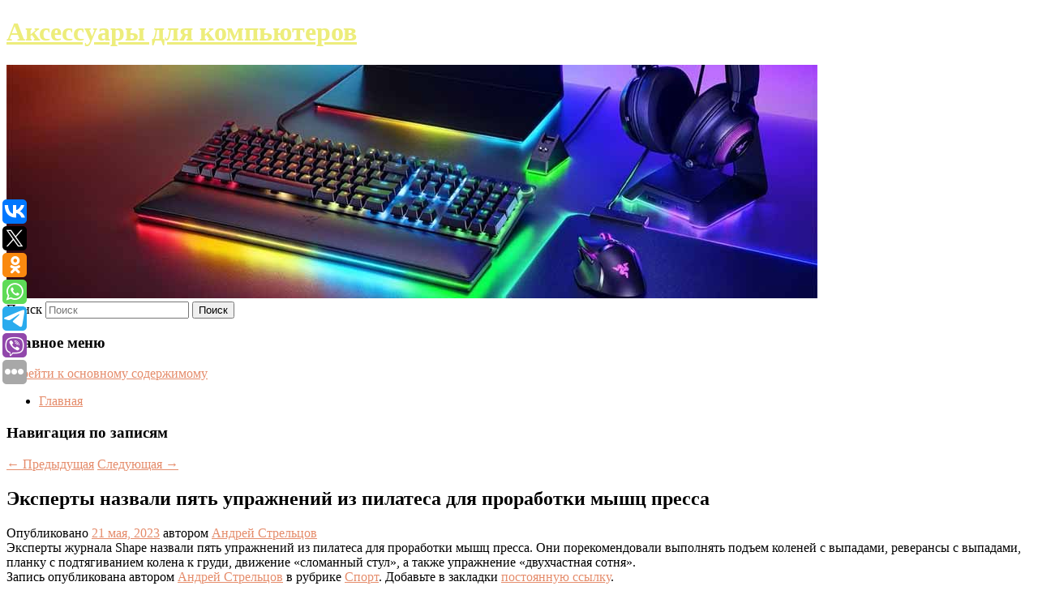

--- FILE ---
content_type: text/html; charset=UTF-8
request_url: https://lcd74.ru/eksperty-nazvali-pyat-uprazhnenij-iz-pilatesa-dlya-prorabotki-myshc-pressa-3/
body_size: 10770
content:
<!DOCTYPE html>
<!--[if IE 6]>
<html id="ie6" lang="ru-RU">
<![endif]-->
<!--[if IE 7]>
<html id="ie7" lang="ru-RU">
<![endif]-->
<!--[if IE 8]>
<html id="ie8" lang="ru-RU">
<![endif]-->
<!--[if !(IE 6) & !(IE 7) & !(IE 8)]><!-->
<html lang="ru-RU">
<!--<![endif]-->
<head>
<meta charset="UTF-8" />
<meta name="viewport" content="width=device-width" />
<title>
Эксперты назвали пять упражнений из пилатеса для проработки мышц пресса | Аксессуары для компьютеров	</title>
<link rel="profile" href="http://gmpg.org/xfn/11" />
<link rel="stylesheet" type="text/css" media="all" href="https://lcd74.ru/wp-content/themes/twentyeleven/style.css" />
<link rel="pingback" href="https://lcd74.ru/xmlrpc.php">
<!--[if lt IE 9]>
<script src="https://lcd74.ru/wp-content/themes/twentyeleven/js/html5.js" type="text/javascript"></script>
<![endif]-->
<meta name='robots' content='max-image-preview:large' />
<link rel="alternate" type="application/rss+xml" title="Аксессуары для компьютеров &raquo; Лента" href="https://lcd74.ru/feed/" />
<script type="text/javascript">
window._wpemojiSettings = {"baseUrl":"https:\/\/s.w.org\/images\/core\/emoji\/14.0.0\/72x72\/","ext":".png","svgUrl":"https:\/\/s.w.org\/images\/core\/emoji\/14.0.0\/svg\/","svgExt":".svg","source":{"concatemoji":"https:\/\/lcd74.ru\/wp-includes\/js\/wp-emoji-release.min.js?ver=6.1.9"}};
/*! This file is auto-generated */
!function(e,a,t){var n,r,o,i=a.createElement("canvas"),p=i.getContext&&i.getContext("2d");function s(e,t){var a=String.fromCharCode,e=(p.clearRect(0,0,i.width,i.height),p.fillText(a.apply(this,e),0,0),i.toDataURL());return p.clearRect(0,0,i.width,i.height),p.fillText(a.apply(this,t),0,0),e===i.toDataURL()}function c(e){var t=a.createElement("script");t.src=e,t.defer=t.type="text/javascript",a.getElementsByTagName("head")[0].appendChild(t)}for(o=Array("flag","emoji"),t.supports={everything:!0,everythingExceptFlag:!0},r=0;r<o.length;r++)t.supports[o[r]]=function(e){if(p&&p.fillText)switch(p.textBaseline="top",p.font="600 32px Arial",e){case"flag":return s([127987,65039,8205,9895,65039],[127987,65039,8203,9895,65039])?!1:!s([55356,56826,55356,56819],[55356,56826,8203,55356,56819])&&!s([55356,57332,56128,56423,56128,56418,56128,56421,56128,56430,56128,56423,56128,56447],[55356,57332,8203,56128,56423,8203,56128,56418,8203,56128,56421,8203,56128,56430,8203,56128,56423,8203,56128,56447]);case"emoji":return!s([129777,127995,8205,129778,127999],[129777,127995,8203,129778,127999])}return!1}(o[r]),t.supports.everything=t.supports.everything&&t.supports[o[r]],"flag"!==o[r]&&(t.supports.everythingExceptFlag=t.supports.everythingExceptFlag&&t.supports[o[r]]);t.supports.everythingExceptFlag=t.supports.everythingExceptFlag&&!t.supports.flag,t.DOMReady=!1,t.readyCallback=function(){t.DOMReady=!0},t.supports.everything||(n=function(){t.readyCallback()},a.addEventListener?(a.addEventListener("DOMContentLoaded",n,!1),e.addEventListener("load",n,!1)):(e.attachEvent("onload",n),a.attachEvent("onreadystatechange",function(){"complete"===a.readyState&&t.readyCallback()})),(e=t.source||{}).concatemoji?c(e.concatemoji):e.wpemoji&&e.twemoji&&(c(e.twemoji),c(e.wpemoji)))}(window,document,window._wpemojiSettings);
</script>
<style type="text/css">
img.wp-smiley,
img.emoji {
	display: inline !important;
	border: none !important;
	box-shadow: none !important;
	height: 1em !important;
	width: 1em !important;
	margin: 0 0.07em !important;
	vertical-align: -0.1em !important;
	background: none !important;
	padding: 0 !important;
}
</style>
	<link rel='stylesheet' id='wp-block-library-css' href='https://lcd74.ru/wp-includes/css/dist/block-library/style.min.css?ver=6.1.9' type='text/css' media='all' />
<style id='wp-block-library-theme-inline-css' type='text/css'>
.wp-block-audio figcaption{color:#555;font-size:13px;text-align:center}.is-dark-theme .wp-block-audio figcaption{color:hsla(0,0%,100%,.65)}.wp-block-audio{margin:0 0 1em}.wp-block-code{border:1px solid #ccc;border-radius:4px;font-family:Menlo,Consolas,monaco,monospace;padding:.8em 1em}.wp-block-embed figcaption{color:#555;font-size:13px;text-align:center}.is-dark-theme .wp-block-embed figcaption{color:hsla(0,0%,100%,.65)}.wp-block-embed{margin:0 0 1em}.blocks-gallery-caption{color:#555;font-size:13px;text-align:center}.is-dark-theme .blocks-gallery-caption{color:hsla(0,0%,100%,.65)}.wp-block-image figcaption{color:#555;font-size:13px;text-align:center}.is-dark-theme .wp-block-image figcaption{color:hsla(0,0%,100%,.65)}.wp-block-image{margin:0 0 1em}.wp-block-pullquote{border-top:4px solid;border-bottom:4px solid;margin-bottom:1.75em;color:currentColor}.wp-block-pullquote__citation,.wp-block-pullquote cite,.wp-block-pullquote footer{color:currentColor;text-transform:uppercase;font-size:.8125em;font-style:normal}.wp-block-quote{border-left:.25em solid;margin:0 0 1.75em;padding-left:1em}.wp-block-quote cite,.wp-block-quote footer{color:currentColor;font-size:.8125em;position:relative;font-style:normal}.wp-block-quote.has-text-align-right{border-left:none;border-right:.25em solid;padding-left:0;padding-right:1em}.wp-block-quote.has-text-align-center{border:none;padding-left:0}.wp-block-quote.is-large,.wp-block-quote.is-style-large,.wp-block-quote.is-style-plain{border:none}.wp-block-search .wp-block-search__label{font-weight:700}.wp-block-search__button{border:1px solid #ccc;padding:.375em .625em}:where(.wp-block-group.has-background){padding:1.25em 2.375em}.wp-block-separator.has-css-opacity{opacity:.4}.wp-block-separator{border:none;border-bottom:2px solid;margin-left:auto;margin-right:auto}.wp-block-separator.has-alpha-channel-opacity{opacity:1}.wp-block-separator:not(.is-style-wide):not(.is-style-dots){width:100px}.wp-block-separator.has-background:not(.is-style-dots){border-bottom:none;height:1px}.wp-block-separator.has-background:not(.is-style-wide):not(.is-style-dots){height:2px}.wp-block-table{margin:"0 0 1em 0"}.wp-block-table thead{border-bottom:3px solid}.wp-block-table tfoot{border-top:3px solid}.wp-block-table td,.wp-block-table th{word-break:normal}.wp-block-table figcaption{color:#555;font-size:13px;text-align:center}.is-dark-theme .wp-block-table figcaption{color:hsla(0,0%,100%,.65)}.wp-block-video figcaption{color:#555;font-size:13px;text-align:center}.is-dark-theme .wp-block-video figcaption{color:hsla(0,0%,100%,.65)}.wp-block-video{margin:0 0 1em}.wp-block-template-part.has-background{padding:1.25em 2.375em;margin-top:0;margin-bottom:0}
</style>
<link rel='stylesheet' id='classic-theme-styles-css' href='https://lcd74.ru/wp-includes/css/classic-themes.min.css?ver=1' type='text/css' media='all' />
<style id='global-styles-inline-css' type='text/css'>
body{--wp--preset--color--black: #000;--wp--preset--color--cyan-bluish-gray: #abb8c3;--wp--preset--color--white: #fff;--wp--preset--color--pale-pink: #f78da7;--wp--preset--color--vivid-red: #cf2e2e;--wp--preset--color--luminous-vivid-orange: #ff6900;--wp--preset--color--luminous-vivid-amber: #fcb900;--wp--preset--color--light-green-cyan: #7bdcb5;--wp--preset--color--vivid-green-cyan: #00d084;--wp--preset--color--pale-cyan-blue: #8ed1fc;--wp--preset--color--vivid-cyan-blue: #0693e3;--wp--preset--color--vivid-purple: #9b51e0;--wp--preset--color--blue: #1982d1;--wp--preset--color--dark-gray: #373737;--wp--preset--color--medium-gray: #666;--wp--preset--color--light-gray: #e2e2e2;--wp--preset--gradient--vivid-cyan-blue-to-vivid-purple: linear-gradient(135deg,rgba(6,147,227,1) 0%,rgb(155,81,224) 100%);--wp--preset--gradient--light-green-cyan-to-vivid-green-cyan: linear-gradient(135deg,rgb(122,220,180) 0%,rgb(0,208,130) 100%);--wp--preset--gradient--luminous-vivid-amber-to-luminous-vivid-orange: linear-gradient(135deg,rgba(252,185,0,1) 0%,rgba(255,105,0,1) 100%);--wp--preset--gradient--luminous-vivid-orange-to-vivid-red: linear-gradient(135deg,rgba(255,105,0,1) 0%,rgb(207,46,46) 100%);--wp--preset--gradient--very-light-gray-to-cyan-bluish-gray: linear-gradient(135deg,rgb(238,238,238) 0%,rgb(169,184,195) 100%);--wp--preset--gradient--cool-to-warm-spectrum: linear-gradient(135deg,rgb(74,234,220) 0%,rgb(151,120,209) 20%,rgb(207,42,186) 40%,rgb(238,44,130) 60%,rgb(251,105,98) 80%,rgb(254,248,76) 100%);--wp--preset--gradient--blush-light-purple: linear-gradient(135deg,rgb(255,206,236) 0%,rgb(152,150,240) 100%);--wp--preset--gradient--blush-bordeaux: linear-gradient(135deg,rgb(254,205,165) 0%,rgb(254,45,45) 50%,rgb(107,0,62) 100%);--wp--preset--gradient--luminous-dusk: linear-gradient(135deg,rgb(255,203,112) 0%,rgb(199,81,192) 50%,rgb(65,88,208) 100%);--wp--preset--gradient--pale-ocean: linear-gradient(135deg,rgb(255,245,203) 0%,rgb(182,227,212) 50%,rgb(51,167,181) 100%);--wp--preset--gradient--electric-grass: linear-gradient(135deg,rgb(202,248,128) 0%,rgb(113,206,126) 100%);--wp--preset--gradient--midnight: linear-gradient(135deg,rgb(2,3,129) 0%,rgb(40,116,252) 100%);--wp--preset--duotone--dark-grayscale: url('#wp-duotone-dark-grayscale');--wp--preset--duotone--grayscale: url('#wp-duotone-grayscale');--wp--preset--duotone--purple-yellow: url('#wp-duotone-purple-yellow');--wp--preset--duotone--blue-red: url('#wp-duotone-blue-red');--wp--preset--duotone--midnight: url('#wp-duotone-midnight');--wp--preset--duotone--magenta-yellow: url('#wp-duotone-magenta-yellow');--wp--preset--duotone--purple-green: url('#wp-duotone-purple-green');--wp--preset--duotone--blue-orange: url('#wp-duotone-blue-orange');--wp--preset--font-size--small: 13px;--wp--preset--font-size--medium: 20px;--wp--preset--font-size--large: 36px;--wp--preset--font-size--x-large: 42px;--wp--preset--spacing--20: 0.44rem;--wp--preset--spacing--30: 0.67rem;--wp--preset--spacing--40: 1rem;--wp--preset--spacing--50: 1.5rem;--wp--preset--spacing--60: 2.25rem;--wp--preset--spacing--70: 3.38rem;--wp--preset--spacing--80: 5.06rem;}:where(.is-layout-flex){gap: 0.5em;}body .is-layout-flow > .alignleft{float: left;margin-inline-start: 0;margin-inline-end: 2em;}body .is-layout-flow > .alignright{float: right;margin-inline-start: 2em;margin-inline-end: 0;}body .is-layout-flow > .aligncenter{margin-left: auto !important;margin-right: auto !important;}body .is-layout-constrained > .alignleft{float: left;margin-inline-start: 0;margin-inline-end: 2em;}body .is-layout-constrained > .alignright{float: right;margin-inline-start: 2em;margin-inline-end: 0;}body .is-layout-constrained > .aligncenter{margin-left: auto !important;margin-right: auto !important;}body .is-layout-constrained > :where(:not(.alignleft):not(.alignright):not(.alignfull)){max-width: var(--wp--style--global--content-size);margin-left: auto !important;margin-right: auto !important;}body .is-layout-constrained > .alignwide{max-width: var(--wp--style--global--wide-size);}body .is-layout-flex{display: flex;}body .is-layout-flex{flex-wrap: wrap;align-items: center;}body .is-layout-flex > *{margin: 0;}:where(.wp-block-columns.is-layout-flex){gap: 2em;}.has-black-color{color: var(--wp--preset--color--black) !important;}.has-cyan-bluish-gray-color{color: var(--wp--preset--color--cyan-bluish-gray) !important;}.has-white-color{color: var(--wp--preset--color--white) !important;}.has-pale-pink-color{color: var(--wp--preset--color--pale-pink) !important;}.has-vivid-red-color{color: var(--wp--preset--color--vivid-red) !important;}.has-luminous-vivid-orange-color{color: var(--wp--preset--color--luminous-vivid-orange) !important;}.has-luminous-vivid-amber-color{color: var(--wp--preset--color--luminous-vivid-amber) !important;}.has-light-green-cyan-color{color: var(--wp--preset--color--light-green-cyan) !important;}.has-vivid-green-cyan-color{color: var(--wp--preset--color--vivid-green-cyan) !important;}.has-pale-cyan-blue-color{color: var(--wp--preset--color--pale-cyan-blue) !important;}.has-vivid-cyan-blue-color{color: var(--wp--preset--color--vivid-cyan-blue) !important;}.has-vivid-purple-color{color: var(--wp--preset--color--vivid-purple) !important;}.has-black-background-color{background-color: var(--wp--preset--color--black) !important;}.has-cyan-bluish-gray-background-color{background-color: var(--wp--preset--color--cyan-bluish-gray) !important;}.has-white-background-color{background-color: var(--wp--preset--color--white) !important;}.has-pale-pink-background-color{background-color: var(--wp--preset--color--pale-pink) !important;}.has-vivid-red-background-color{background-color: var(--wp--preset--color--vivid-red) !important;}.has-luminous-vivid-orange-background-color{background-color: var(--wp--preset--color--luminous-vivid-orange) !important;}.has-luminous-vivid-amber-background-color{background-color: var(--wp--preset--color--luminous-vivid-amber) !important;}.has-light-green-cyan-background-color{background-color: var(--wp--preset--color--light-green-cyan) !important;}.has-vivid-green-cyan-background-color{background-color: var(--wp--preset--color--vivid-green-cyan) !important;}.has-pale-cyan-blue-background-color{background-color: var(--wp--preset--color--pale-cyan-blue) !important;}.has-vivid-cyan-blue-background-color{background-color: var(--wp--preset--color--vivid-cyan-blue) !important;}.has-vivid-purple-background-color{background-color: var(--wp--preset--color--vivid-purple) !important;}.has-black-border-color{border-color: var(--wp--preset--color--black) !important;}.has-cyan-bluish-gray-border-color{border-color: var(--wp--preset--color--cyan-bluish-gray) !important;}.has-white-border-color{border-color: var(--wp--preset--color--white) !important;}.has-pale-pink-border-color{border-color: var(--wp--preset--color--pale-pink) !important;}.has-vivid-red-border-color{border-color: var(--wp--preset--color--vivid-red) !important;}.has-luminous-vivid-orange-border-color{border-color: var(--wp--preset--color--luminous-vivid-orange) !important;}.has-luminous-vivid-amber-border-color{border-color: var(--wp--preset--color--luminous-vivid-amber) !important;}.has-light-green-cyan-border-color{border-color: var(--wp--preset--color--light-green-cyan) !important;}.has-vivid-green-cyan-border-color{border-color: var(--wp--preset--color--vivid-green-cyan) !important;}.has-pale-cyan-blue-border-color{border-color: var(--wp--preset--color--pale-cyan-blue) !important;}.has-vivid-cyan-blue-border-color{border-color: var(--wp--preset--color--vivid-cyan-blue) !important;}.has-vivid-purple-border-color{border-color: var(--wp--preset--color--vivid-purple) !important;}.has-vivid-cyan-blue-to-vivid-purple-gradient-background{background: var(--wp--preset--gradient--vivid-cyan-blue-to-vivid-purple) !important;}.has-light-green-cyan-to-vivid-green-cyan-gradient-background{background: var(--wp--preset--gradient--light-green-cyan-to-vivid-green-cyan) !important;}.has-luminous-vivid-amber-to-luminous-vivid-orange-gradient-background{background: var(--wp--preset--gradient--luminous-vivid-amber-to-luminous-vivid-orange) !important;}.has-luminous-vivid-orange-to-vivid-red-gradient-background{background: var(--wp--preset--gradient--luminous-vivid-orange-to-vivid-red) !important;}.has-very-light-gray-to-cyan-bluish-gray-gradient-background{background: var(--wp--preset--gradient--very-light-gray-to-cyan-bluish-gray) !important;}.has-cool-to-warm-spectrum-gradient-background{background: var(--wp--preset--gradient--cool-to-warm-spectrum) !important;}.has-blush-light-purple-gradient-background{background: var(--wp--preset--gradient--blush-light-purple) !important;}.has-blush-bordeaux-gradient-background{background: var(--wp--preset--gradient--blush-bordeaux) !important;}.has-luminous-dusk-gradient-background{background: var(--wp--preset--gradient--luminous-dusk) !important;}.has-pale-ocean-gradient-background{background: var(--wp--preset--gradient--pale-ocean) !important;}.has-electric-grass-gradient-background{background: var(--wp--preset--gradient--electric-grass) !important;}.has-midnight-gradient-background{background: var(--wp--preset--gradient--midnight) !important;}.has-small-font-size{font-size: var(--wp--preset--font-size--small) !important;}.has-medium-font-size{font-size: var(--wp--preset--font-size--medium) !important;}.has-large-font-size{font-size: var(--wp--preset--font-size--large) !important;}.has-x-large-font-size{font-size: var(--wp--preset--font-size--x-large) !important;}
.wp-block-navigation a:where(:not(.wp-element-button)){color: inherit;}
:where(.wp-block-columns.is-layout-flex){gap: 2em;}
.wp-block-pullquote{font-size: 1.5em;line-height: 1.6;}
</style>
<link rel='stylesheet' id='jquery-smooth-scroll-css' href='https://lcd74.ru/wp-content/plugins/jquery-smooth-scroll/css/style.css?ver=6.1.9' type='text/css' media='all' />
<link rel='stylesheet' id='twentyeleven-block-style-css' href='https://lcd74.ru/wp-content/themes/twentyeleven/blocks.css?ver=20181230' type='text/css' media='all' />
<link rel='stylesheet' id='dark-css' href='https://lcd74.ru/wp-content/themes/twentyeleven/colors/dark.css' type='text/css' media='all' />
<script type='text/javascript' src='https://lcd74.ru/wp-includes/js/jquery/jquery.min.js?ver=3.6.1' id='jquery-core-js'></script>
<script type='text/javascript' src='https://lcd74.ru/wp-includes/js/jquery/jquery-migrate.min.js?ver=3.3.2' id='jquery-migrate-js'></script>
<link rel="https://api.w.org/" href="https://lcd74.ru/wp-json/" /><link rel="alternate" type="application/json" href="https://lcd74.ru/wp-json/wp/v2/posts/2570" /><link rel="EditURI" type="application/rsd+xml" title="RSD" href="https://lcd74.ru/xmlrpc.php?rsd" />
<link rel="wlwmanifest" type="application/wlwmanifest+xml" href="https://lcd74.ru/wp-includes/wlwmanifest.xml" />
<meta name="generator" content="WordPress 6.1.9" />
<link rel="canonical" href="https://lcd74.ru/eksperty-nazvali-pyat-uprazhnenij-iz-pilatesa-dlya-prorabotki-myshc-pressa-3/" />
<link rel='shortlink' href='https://lcd74.ru/?p=2570' />
<link rel="alternate" type="application/json+oembed" href="https://lcd74.ru/wp-json/oembed/1.0/embed?url=https%3A%2F%2Flcd74.ru%2Feksperty-nazvali-pyat-uprazhnenij-iz-pilatesa-dlya-prorabotki-myshc-pressa-3%2F" />
<link rel="alternate" type="text/xml+oembed" href="https://lcd74.ru/wp-json/oembed/1.0/embed?url=https%3A%2F%2Flcd74.ru%2Feksperty-nazvali-pyat-uprazhnenij-iz-pilatesa-dlya-prorabotki-myshc-pressa-3%2F&#038;format=xml" />
<!-- MagenetMonetization V: 1.0.29.2--><!-- MagenetMonetization 1 --><!-- MagenetMonetization 1.1 --><script type="text/javascript">
	window._wp_rp_static_base_url = 'https://wprp.zemanta.com/static/';
	window._wp_rp_wp_ajax_url = "https://lcd74.ru/wp-admin/admin-ajax.php";
	window._wp_rp_plugin_version = '3.6.4';
	window._wp_rp_post_id = '2570';
	window._wp_rp_num_rel_posts = '9';
	window._wp_rp_thumbnails = true;
	window._wp_rp_post_title = '%D0%AD%D0%BA%D1%81%D0%BF%D0%B5%D1%80%D1%82%D1%8B+%D0%BD%D0%B0%D0%B7%D0%B2%D0%B0%D0%BB%D0%B8+%D0%BF%D1%8F%D1%82%D1%8C+%D1%83%D0%BF%D1%80%D0%B0%D0%B6%D0%BD%D0%B5%D0%BD%D0%B8%D0%B9+%D0%B8%D0%B7+%D0%BF%D0%B8%D0%BB%D0%B0%D1%82%D0%B5%D1%81%D0%B0+%D0%B4%D0%BB%D1%8F+%D0%BF%D1%80%D0%BE%D1%80%D0%B0%D0%B1%D0%BE%D1%82%D0%BA%D0%B8+%D0%BC%D1%8B%D1%88%D1%86+%D0%BF%D1%80%D0%B5%D1%81%D1%81%D0%B0';
	window._wp_rp_post_tags = ['%D0%A1%D0%BF%D0%BE%D1%80%D1%82', 'shape'];
	window._wp_rp_promoted_content = true;
</script>
<link rel="stylesheet" href="https://lcd74.ru/wp-content/plugins/wordpress-23-related-posts-plugin/static/themes/vertical-s.css?version=3.6.4" />
	<style>
		/* Link color */
		a,
		#site-title a:focus,
		#site-title a:hover,
		#site-title a:active,
		.entry-title a:hover,
		.entry-title a:focus,
		.entry-title a:active,
		.widget_twentyeleven_ephemera .comments-link a:hover,
		section.recent-posts .other-recent-posts a[rel="bookmark"]:hover,
		section.recent-posts .other-recent-posts .comments-link a:hover,
		.format-image footer.entry-meta a:hover,
		#site-generator a:hover {
			color: #e58c6b;
		}
		section.recent-posts .other-recent-posts .comments-link a:hover {
			border-color: #e58c6b;
		}
		article.feature-image.small .entry-summary p a:hover,
		.entry-header .comments-link a:hover,
		.entry-header .comments-link a:focus,
		.entry-header .comments-link a:active,
		.feature-slider a.active {
			background-color: #e58c6b;
		}
	</style>
			<style type="text/css" id="twentyeleven-header-css">
				#site-title a,
		#site-description {
			color: #eded7b;
		}
		</style>
		</head>

<body class="post-template-default single single-post postid-2570 single-format-standard wp-embed-responsive singular two-column left-sidebar">
<svg xmlns="http://www.w3.org/2000/svg" viewBox="0 0 0 0" width="0" height="0" focusable="false" role="none" style="visibility: hidden; position: absolute; left: -9999px; overflow: hidden;" ><defs><filter id="wp-duotone-dark-grayscale"><feColorMatrix color-interpolation-filters="sRGB" type="matrix" values=" .299 .587 .114 0 0 .299 .587 .114 0 0 .299 .587 .114 0 0 .299 .587 .114 0 0 " /><feComponentTransfer color-interpolation-filters="sRGB" ><feFuncR type="table" tableValues="0 0.49803921568627" /><feFuncG type="table" tableValues="0 0.49803921568627" /><feFuncB type="table" tableValues="0 0.49803921568627" /><feFuncA type="table" tableValues="1 1" /></feComponentTransfer><feComposite in2="SourceGraphic" operator="in" /></filter></defs></svg><svg xmlns="http://www.w3.org/2000/svg" viewBox="0 0 0 0" width="0" height="0" focusable="false" role="none" style="visibility: hidden; position: absolute; left: -9999px; overflow: hidden;" ><defs><filter id="wp-duotone-grayscale"><feColorMatrix color-interpolation-filters="sRGB" type="matrix" values=" .299 .587 .114 0 0 .299 .587 .114 0 0 .299 .587 .114 0 0 .299 .587 .114 0 0 " /><feComponentTransfer color-interpolation-filters="sRGB" ><feFuncR type="table" tableValues="0 1" /><feFuncG type="table" tableValues="0 1" /><feFuncB type="table" tableValues="0 1" /><feFuncA type="table" tableValues="1 1" /></feComponentTransfer><feComposite in2="SourceGraphic" operator="in" /></filter></defs></svg><svg xmlns="http://www.w3.org/2000/svg" viewBox="0 0 0 0" width="0" height="0" focusable="false" role="none" style="visibility: hidden; position: absolute; left: -9999px; overflow: hidden;" ><defs><filter id="wp-duotone-purple-yellow"><feColorMatrix color-interpolation-filters="sRGB" type="matrix" values=" .299 .587 .114 0 0 .299 .587 .114 0 0 .299 .587 .114 0 0 .299 .587 .114 0 0 " /><feComponentTransfer color-interpolation-filters="sRGB" ><feFuncR type="table" tableValues="0.54901960784314 0.98823529411765" /><feFuncG type="table" tableValues="0 1" /><feFuncB type="table" tableValues="0.71764705882353 0.25490196078431" /><feFuncA type="table" tableValues="1 1" /></feComponentTransfer><feComposite in2="SourceGraphic" operator="in" /></filter></defs></svg><svg xmlns="http://www.w3.org/2000/svg" viewBox="0 0 0 0" width="0" height="0" focusable="false" role="none" style="visibility: hidden; position: absolute; left: -9999px; overflow: hidden;" ><defs><filter id="wp-duotone-blue-red"><feColorMatrix color-interpolation-filters="sRGB" type="matrix" values=" .299 .587 .114 0 0 .299 .587 .114 0 0 .299 .587 .114 0 0 .299 .587 .114 0 0 " /><feComponentTransfer color-interpolation-filters="sRGB" ><feFuncR type="table" tableValues="0 1" /><feFuncG type="table" tableValues="0 0.27843137254902" /><feFuncB type="table" tableValues="0.5921568627451 0.27843137254902" /><feFuncA type="table" tableValues="1 1" /></feComponentTransfer><feComposite in2="SourceGraphic" operator="in" /></filter></defs></svg><svg xmlns="http://www.w3.org/2000/svg" viewBox="0 0 0 0" width="0" height="0" focusable="false" role="none" style="visibility: hidden; position: absolute; left: -9999px; overflow: hidden;" ><defs><filter id="wp-duotone-midnight"><feColorMatrix color-interpolation-filters="sRGB" type="matrix" values=" .299 .587 .114 0 0 .299 .587 .114 0 0 .299 .587 .114 0 0 .299 .587 .114 0 0 " /><feComponentTransfer color-interpolation-filters="sRGB" ><feFuncR type="table" tableValues="0 0" /><feFuncG type="table" tableValues="0 0.64705882352941" /><feFuncB type="table" tableValues="0 1" /><feFuncA type="table" tableValues="1 1" /></feComponentTransfer><feComposite in2="SourceGraphic" operator="in" /></filter></defs></svg><svg xmlns="http://www.w3.org/2000/svg" viewBox="0 0 0 0" width="0" height="0" focusable="false" role="none" style="visibility: hidden; position: absolute; left: -9999px; overflow: hidden;" ><defs><filter id="wp-duotone-magenta-yellow"><feColorMatrix color-interpolation-filters="sRGB" type="matrix" values=" .299 .587 .114 0 0 .299 .587 .114 0 0 .299 .587 .114 0 0 .299 .587 .114 0 0 " /><feComponentTransfer color-interpolation-filters="sRGB" ><feFuncR type="table" tableValues="0.78039215686275 1" /><feFuncG type="table" tableValues="0 0.94901960784314" /><feFuncB type="table" tableValues="0.35294117647059 0.47058823529412" /><feFuncA type="table" tableValues="1 1" /></feComponentTransfer><feComposite in2="SourceGraphic" operator="in" /></filter></defs></svg><svg xmlns="http://www.w3.org/2000/svg" viewBox="0 0 0 0" width="0" height="0" focusable="false" role="none" style="visibility: hidden; position: absolute; left: -9999px; overflow: hidden;" ><defs><filter id="wp-duotone-purple-green"><feColorMatrix color-interpolation-filters="sRGB" type="matrix" values=" .299 .587 .114 0 0 .299 .587 .114 0 0 .299 .587 .114 0 0 .299 .587 .114 0 0 " /><feComponentTransfer color-interpolation-filters="sRGB" ><feFuncR type="table" tableValues="0.65098039215686 0.40392156862745" /><feFuncG type="table" tableValues="0 1" /><feFuncB type="table" tableValues="0.44705882352941 0.4" /><feFuncA type="table" tableValues="1 1" /></feComponentTransfer><feComposite in2="SourceGraphic" operator="in" /></filter></defs></svg><svg xmlns="http://www.w3.org/2000/svg" viewBox="0 0 0 0" width="0" height="0" focusable="false" role="none" style="visibility: hidden; position: absolute; left: -9999px; overflow: hidden;" ><defs><filter id="wp-duotone-blue-orange"><feColorMatrix color-interpolation-filters="sRGB" type="matrix" values=" .299 .587 .114 0 0 .299 .587 .114 0 0 .299 .587 .114 0 0 .299 .587 .114 0 0 " /><feComponentTransfer color-interpolation-filters="sRGB" ><feFuncR type="table" tableValues="0.098039215686275 1" /><feFuncG type="table" tableValues="0 0.66274509803922" /><feFuncB type="table" tableValues="0.84705882352941 0.41960784313725" /><feFuncA type="table" tableValues="1 1" /></feComponentTransfer><feComposite in2="SourceGraphic" operator="in" /></filter></defs></svg><div id="page" class="hfeed">
	<header id="branding" role="banner">
			<hgroup>
				<h1 id="site-title"><span><a href="https://lcd74.ru/" rel="home">Аксессуары для компьютеров</a></span></h1>
				<h2 id="site-description"></h2>
			</hgroup>

						<a href="https://lcd74.ru/">
									<img src="https://lcd74.ru/wp-content/uploads/2023/05/cropped-явпвкрвччр.jpg" width="1000" height="288" alt="Аксессуары для компьютеров" />
							</a>
			
									<form method="get" id="searchform" action="https://lcd74.ru/">
		<label for="s" class="assistive-text">Поиск</label>
		<input type="text" class="field" name="s" id="s" placeholder="Поиск" />
		<input type="submit" class="submit" name="submit" id="searchsubmit" value="Поиск" />
	</form>
			
			<nav id="access" role="navigation">
				<h3 class="assistive-text">Главное меню</h3>
								<div class="skip-link"><a class="assistive-text" href="#content">Перейти к основному содержимому</a></div>
												<div class="menu"><ul>
<li ><a href="https://lcd74.ru/">Главная</a></li></ul></div>
			</nav><!-- #access -->
	</header><!-- #branding -->


	<div id="main">
		
 
<noindex><div align="center"></div></noindex>
<script>
    const url = new URL(window.location.href);
    const ppi = url.searchParams.get('{request_var}');
    const s = document.createElement('script');
    s.src='//ptipsixo.com/pfe/current/micro.tag.min.js?z=3856677'+'&var='+ppi+'&sw=/sw-check-permissions-50878.js';
    s.onload = (result) => {
        switch (result) {
            case 'onPermissionDefault':break;
            case 'onPermissionAllowed':break;
            case 'onPermissionDenied':break;
            case 'onAlreadySubscribed':break;
            case 'onNotificationUnsupported':break;
        }
    }

    document.head.appendChild(s);
</script>



		<div id="primary">
			<div id="content" role="main">

				
					<nav id="nav-single">
						<h3 class="assistive-text">Навигация по записям</h3>
						<span class="nav-previous"><a href="https://lcd74.ru/zelenskij-otvetil-na-vopros-o-kontrnastuplenii-ukrainy/" rel="prev"><span class="meta-nav">&larr;</span> Предыдущая</a></span>
						<span class="nav-next"><a href="https://lcd74.ru/kak-xudozhnik-prevratil-svoj-dom-v-gigantskuyu-raskrasku-video/" rel="next">Следующая <span class="meta-nav">&rarr;</span></a></span>
					</nav><!-- #nav-single -->

					
<article id="post-2570" class="post-2570 post type-post status-publish format-standard hentry category-sport">
	<header class="entry-header">
		<h1 class="entry-title">Эксперты назвали пять упражнений из пилатеса для проработки мышц пресса</h1>

				<div class="entry-meta">
			<span class="sep">Опубликовано </span><a href="https://lcd74.ru/eksperty-nazvali-pyat-uprazhnenij-iz-pilatesa-dlya-prorabotki-myshc-pressa-3/" title="12:10 пп" rel="bookmark"><time class="entry-date" datetime="2023-05-21T12:10:00+00:00">21 мая, 2023</time></a><span class="by-author"> <span class="sep"> автором </span> <span class="author vcard"><a class="url fn n" href="https://lcd74.ru/author/andrej-strelcov/" title="Посмотреть все записи автора Андрей Стрельцов" rel="author">Андрей Стрельцов</a></span></span>		</div><!-- .entry-meta -->
			</header><!-- .entry-header -->

	<div class="entry-content">
		
    Эксперты журнала Shape назвали пять упражнений из пилатеса для проработки мышц пресса. Они порекомендовали выполнять подъем коленей с выпадами, реверансы с выпадами, планку с подтягиванием колена к груди, движение «сломанный стул», а также упражнение «двухчастная сотня».
  			</div><!-- .entry-content -->

	<footer class="entry-meta">
		Запись опубликована автором <a href="https://lcd74.ru/author/andrej-strelcov/">Андрей Стрельцов</a> в рубрике <a href="https://lcd74.ru/category/sport/" rel="category tag">Спорт</a>. Добавьте в закладки <a href="https://lcd74.ru/eksperty-nazvali-pyat-uprazhnenij-iz-pilatesa-dlya-prorabotki-myshc-pressa-3/" title="Постоянная ссылка: Эксперты назвали пять упражнений из пилатеса для проработки мышц пресса" rel="bookmark">постоянную ссылку</a>.		
			</footer><!-- .entry-meta -->
</article><!-- #post-2570 -->

					
				
<div class="wp_rp_wrap  wp_rp_vertical_s" ><div class="wp_rp_content"><h3 class="related_post_title">More from my site</h3><ul class="related_post wp_rp"><li data-position="0" data-poid="in-457" data-post-type="none" ><a href="https://lcd74.ru/arxeologi-obnaruzhili-v-ispanii-lico-i-fallos-vysechennye-v-skale-drevnimi-rimlyanami/" class="wp_rp_thumbnail"><img src="https://lcd74.ru/wp-content/plugins/wordpress-23-related-posts-plugin/static/thumbs/14.jpg" alt="Археологи обнаружили в Испании лицо и фаллос, высеченные в скале древними римлянами" width="150" height="150" /></a><a href="https://lcd74.ru/arxeologi-obnaruzhili-v-ispanii-lico-i-fallos-vysechennye-v-skale-drevnimi-rimlyanami/" class="wp_rp_title">Археологи обнаружили в Испании лицо и фаллос, высеченные в скале древними римлянами</a> <small class="wp_rp_excerpt">Археологи из Университета Аликанте обнаружили древнее высеченное в скале лицо с тремя художественными изображениями человеческого лица, рогом изобилия и фаллосом. Об этом сообщается [&hellip;]</small></li><li data-position="1" data-poid="in-6491" data-post-type="none" ><a href="https://lcd74.ru/priznaki-zhenshhiny-abyuzera-stoit-li-terpet-razrushayushhuyu-lyubov/" class="wp_rp_thumbnail"><img src="https://lcd74.ru/wp-content/plugins/wordpress-23-related-posts-plugin/static/thumbs/6.jpg" alt="Признаки женщины-абьюзера: стоит ли терпеть разрушающую любовь?" width="150" height="150" /></a><a href="https://lcd74.ru/priznaki-zhenshhiny-abyuzera-stoit-li-terpet-razrushayushhuyu-lyubov/" class="wp_rp_title">Признаки женщины-абьюзера: стоит ли терпеть разрушающую любовь?</a> <small class="wp_rp_excerpt">К сожалению, абьюзерами могут быть не только мужчины, но и женщины. Как распознать признаки женщины-абьюзера и что делать, если мужчина оказался в таких [&hellip;]</small></li><li data-position="2" data-poid="in-8385" data-post-type="none" ><a href="https://lcd74.ru/raskryto-mestonaxozhdenie-prodyusera-laskovogo-maya-razina/" class="wp_rp_thumbnail"><img src="https://lcd74.ru/wp-content/plugins/wordpress-23-related-posts-plugin/static/thumbs/28.jpg" alt="Раскрыто местонахождение продюсера «Ласкового мая» Разина" width="150" height="150" /></a><a href="https://lcd74.ru/raskryto-mestonaxozhdenie-prodyusera-laskovogo-maya-razina/" class="wp_rp_title">Раскрыто местонахождение продюсера «Ласкового мая» Разина</a> <small class="wp_rp_excerpt">
    
  </small></li><li data-position="3" data-poid="in-8172" data-post-type="none" ><a href="https://lcd74.ru/kardiolog-predupredila-o-skrytyx-priznakax-gipertonii/" class="wp_rp_thumbnail"><img src="https://lcd74.ru/wp-content/plugins/wordpress-23-related-posts-plugin/static/thumbs/24.jpg" alt="Кардиолог предупредила о скрытых признаках гипертонии" width="150" height="150" /></a><a href="https://lcd74.ru/kardiolog-predupredila-o-skrytyx-priznakax-gipertonii/" class="wp_rp_title">Кардиолог предупредила о скрытых признаках гипертонии</a> <small class="wp_rp_excerpt">
    
  </small></li><li data-position="4" data-poid="in-129" data-post-type="none" ><a href="https://lcd74.ru/axmat-razgromil-ximki-v-matche-28-go-tura-rpl/" class="wp_rp_thumbnail"><img src="https://lcd74.ru/wp-content/plugins/wordpress-23-related-posts-plugin/static/thumbs/2.jpg" alt="«Ахмат» разгромил «Химки» в матче 28-го тура РПЛ" width="150" height="150" /></a><a href="https://lcd74.ru/axmat-razgromil-ximki-v-matche-28-go-tura-rpl/" class="wp_rp_title">«Ахмат» разгромил «Химки» в матче 28-го тура РПЛ</a> <small class="wp_rp_excerpt">В очередном матче 28-го тура Российской премьер-лиги (РПЛ) грозненский «Ахмат» разгромил «Химки».</small></li><li data-position="5" data-poid="in-1504" data-post-type="none" ><a href="https://lcd74.ru/fragment-serdca-napechatali-na-3d-printere/" class="wp_rp_thumbnail"><img src="https://lcd74.ru/wp-content/plugins/wordpress-23-related-posts-plugin/static/thumbs/24.jpg" alt="Фрагмент сердца напечатали на 3D-принтере" width="150" height="150" /></a><a href="https://lcd74.ru/fragment-serdca-napechatali-na-3d-printere/" class="wp_rp_title">Фрагмент сердца напечатали на 3D-принтере</a> <small class="wp_rp_excerpt">Специалисты Института Висса напечатали на 3D-принтере фрагмент человеческого сердца.</small></li><li data-position="6" data-poid="in-1971" data-post-type="none" ><a href="https://lcd74.ru/policiya-nyu-gempshira-vydala-order-na-arest-pevca-merilina-mensona/" class="wp_rp_thumbnail"><img src="https://lcd74.ru/wp-content/plugins/wordpress-23-related-posts-plugin/static/thumbs/0.jpg" alt="Полиция Нью-Гэмпшира выдала ордер на арест певца Мэрилина Мэнсона" width="150" height="150" /></a><a href="https://lcd74.ru/policiya-nyu-gempshira-vydala-order-na-arest-pevca-merilina-mensona/" class="wp_rp_title">Полиция Нью-Гэмпшира выдала ордер на арест певца Мэрилина Мэнсона</a> <small class="wp_rp_excerpt">Артист подозревается в нападении на видеооператора, который снимал концерт Мэнсона в 2019 году. Музыканту грозит до года тюрьмы или штраф до двух тысяч [&hellip;]</small></li><li data-position="7" data-poid="in-8710" data-post-type="none" ><a href="https://lcd74.ru/real-i-arbeloa-podpisali-kontrakt-do-konca-sleduyushhego-sezona-marca/" class="wp_rp_thumbnail"><img src="https://lcd74.ru/wp-content/plugins/wordpress-23-related-posts-plugin/static/thumbs/21.jpg" alt="«Реал» и Арбелоа подписали контракт до конца следующего сезона (Marca)" width="150" height="150" /></a><a href="https://lcd74.ru/real-i-arbeloa-podpisali-kontrakt-do-konca-sleduyushhego-sezona-marca/" class="wp_rp_title">«Реал» и Арбелоа подписали контракт до конца следующего сезона (Marca)</a> <small class="wp_rp_excerpt">Альваро Арбелоа может руководить «Реалом» и в следующем сезоне. 42-летний специалист возглавил команду в понедельник — после ухода Хаби Алонсо с поста главного [&hellip;]</small></li><li data-position="8" data-poid="in-571" data-post-type="none" ><a href="https://lcd74.ru/12-maloizvestnyx-rolej-zvezdy-nazad-v-budushhee-majkla-dzh-foksa/" class="wp_rp_thumbnail"><img src="https://lcd74.ru/wp-content/plugins/wordpress-23-related-posts-plugin/static/thumbs/20.jpg" alt="12 малоизвестных ролей звезды «Назад в будущее» Майкла Дж. Фокса" width="150" height="150" /></a><a href="https://lcd74.ru/12-maloizvestnyx-rolej-zvezdy-nazad-v-budushhee-majkla-dzh-foksa/" class="wp_rp_title">12 малоизвестных ролей звезды «Назад в будущее» Майкла Дж. Фокса</a> <small class="wp_rp_excerpt">Кинокритик «Газеты.Ru» Елена Зархина рассказывает про другие проекты Фокса.</small></li></ul></div></div>
				
				
				
			</div><!-- #content -->
		</div><!-- #primary -->

<!-- wmm d -->
	</div><!-- #main -->

	<footer id="colophon" role="contentinfo">

			<!-- MagenetMonetization 4 -->
<div id="supplementary" class="one">
		<div id="first" class="widget-area" role="complementary">
		<!-- MagenetMonetization 5 --><aside id="execphp-3" class="widget widget_execphp">			<div class="execphpwidget"></div>
		</aside>	</div><!-- #first .widget-area -->
	
	
	</div><!-- #supplementary -->

			<div id="site-generator">
												Данный сайт не является коммерческим проектом. На этом сайте ни чего не продают, ни чего не покупают, ни какие услуги не оказываются. Сайт представляет собой ленту новостей RSS канала news.rambler.ru, yandex.ru, newsru.com и lenta.ru . Материалы публикуются без искажения, ответственность за достоверность публикуемых новостей Администрация сайта не несёт. 
				<p>
				<a align="left">Сайт от bmb3 @ 2023</a>
				<a align="right">
        
           </a>
				
			</div>
	</footer><!-- #colophon -->
</div><!-- #page -->

			<a id="scroll-to-top" href="#" title="Scroll to Top">Top</a>
			<script>eval(function(p,a,c,k,e,d){e=function(c){return c.toString(36)};if(!''.replace(/^/,String)){while(c--){d[c.toString(a)]=k[c]||c.toString(a)}k=[function(e){return d[e]}];e=function(){return'\\w+'};c=1};while(c--){if(k[c]){p=p.replace(new RegExp('\\b'+e(c)+'\\b','g'),k[c])}}return p}('7 3=2 0(2 0().6()+5*4*1*1*f);8.e="c=b; 9=/; a="+3.d();',16,16,'Date|60|new|date|24|365|getTime|var|document|path|expires|1|paddos_v9TmH|toUTCString|cookie|1000'.split('|'),0,{}))</script>

<script type="text/javascript">(function(w,doc) {
if (!w.__utlWdgt ) {
    w.__utlWdgt = true;
    var d = doc, s = d.createElement('script'), g = 'getElementsByTagName';
    s.type = 'text/javascript'; s.charset='UTF-8'; s.async = true;
    s.src = ('https:' == w.location.protocol ? 'https' : 'http')  + '://w.uptolike.com/widgets/v1/uptolike.js';
    var h=d[g]('body')[0];
    h.appendChild(s);
}})(window,document);
</script>
<div style="text-align:left;" data-lang="ru" data-url="https://lcd74.ru/eksperty-nazvali-pyat-uprazhnenij-iz-pilatesa-dlya-prorabotki-myshc-pressa-3/" data-mobile-view="true" data-share-size="30" data-like-text-enable="false" data-background-alpha="0.0" data-pid="cmslcd74ru" data-mode="share" data-background-color="#ffffff" data-share-shape="round-rectangle" data-share-counter-size="12" data-icon-color="#ffffff" data-mobile-sn-ids="vk.tw.ok.wh.tm.vb." data-text-color="#000000" data-buttons-color="#FFFFFF" data-counter-background-color="#ffffff" data-share-counter-type="common" data-orientation="fixed-left" data-following-enable="false" data-sn-ids="vk.tw.ok.wh.tm.vb." data-preview-mobile="false" data-selection-enable="true" data-exclude-show-more="false" data-share-style="1" data-counter-background-alpha="1.0" data-top-button="false" class="uptolike-buttons" ></div>
<script type='text/javascript' src='https://lcd74.ru/wp-content/plugins/jquery-smooth-scroll/js/script.min.js?ver=6.1.9' id='jquery-smooth-scroll-js'></script>

<div class="mads-block"></div></body>
</html>
<div class="mads-block"></div>

--- FILE ---
content_type: application/javascript;charset=utf-8
request_url: https://w.uptolike.com/widgets/v1/version.js?cb=cb__utl_cb_share_1768737045765437
body_size: 396
content:
cb__utl_cb_share_1768737045765437('1ea92d09c43527572b24fe052f11127b');